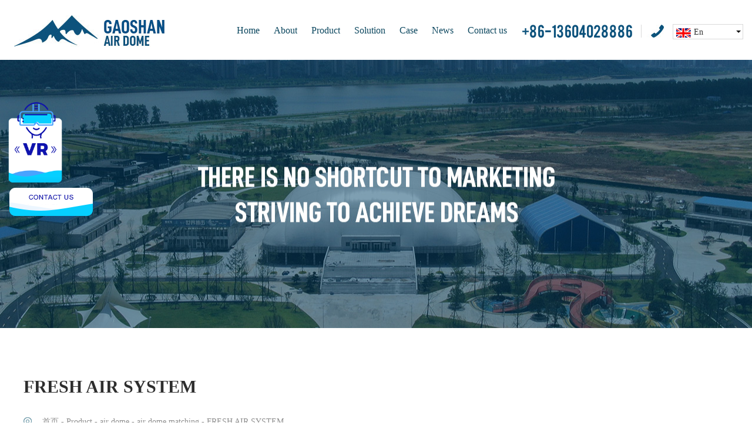

--- FILE ---
content_type: text/html; charset=utf-8
request_url: https://www.gsairdome.com/tongfengjigongnuanxitong/
body_size: 4856
content:
<!DOCTYPE html>
<html lang="zh-CN">
<head>
    <!-- Google Tag Manager -->
<script>(function(w,d,s,l,i){w[l]=w[l]||[];w[l].push({'gtm.start':
new Date().getTime(),event:'gtm.js'});var f=d.getElementsByTagName(s)[0],
j=d.createElement(s),dl=l!='dataLayer'?'&l='+l:'';j.async=true;j.src=
'https://www.googletagmanager.com/gtm.js?id='+i+dl;f.parentNode.insertBefore(j,f);
})(window,document,'script','dataLayer','GTM-TB8BVBN');</script>
<!-- End Google Tag Manager -->
    <meta charset="UTF-8">
    <meta name="renderer" content="webkit|ie-comp|ie-stand">
    <meta http-equiv="X-UA-Compatible" content="IE=Edge">
    <meta name="keywords" content="Air-dome, Curve And Arcum Tent,Polygon top tent , air-dome building, event tent, Warehouse tent">
    <meta name="description" content="Gaoshan Air dome Technology (Shenyang) Co., Ltd., with a registered capital of 5 million, is a comprehensive enterprise mainly engaged in the design, manufacture and installation of gas membrane buildings and tarpaulins. The company operates in strict accordance with the ISO: 9001 quality management and quality assurance system. It is pragmatic, honest and trustworthy, and provides thoughtful services to its customers with flexible perceptual knowledge, solid theoretical basis and rich work experience.">
    <title>FRESH AIR SYSTEM-Gaoshan Air dome Technology (Shenyang) Co., Ltd., </title>
    <meta name="viewport" content="width=device-width, initial-scale=1, minimum-scale=1, maximum-scale=1">
    <link rel="stylesheet" href="/template/default/index/css/aos.css">
    <link rel="stylesheet" href="/template/default/index/css/bootstrap.css">
    <link rel="stylesheet" href="/template/default/index/css/yunu.css">
    <script type="text/javascript" src="/template/default/index/js/jquery-1.12.4.min.js"></script>
    <script type="text/javascript" src="/template/default/index/js/bootstrap.js"></script><script language="javascript" src="https://pgt.zoosnet.net/JS/LsJS.aspx?siteid=PGT49265222&float=1&lng=en"></script>
</head>
<body>
<!-- Google Tag Manager (noscript) -->
<noscript><iframe src="https://www.googletagmanager.com/ns.html?id=GTM-TB8BVBN"
height="0" width="0" style="display:none;visibility:hidden"></iframe></noscript>
<!-- End Google Tag Manager (noscript) -->
<link rel="stylesheet" href="/plugins/multilingual/statics/css/language.css">
<script type="text/javascript" src="/plugins/multilingual/statics/js/jquery-1.12.4.min.js"></script>



<div class="bodybg"></div>
<div style="height: 102px;"></div>
<div class="nyheadback">
	
	<div class="nyheadlogo"><a href="/"><h1><img src="/template/default/index/img/nylogo.jpg" alt="高山气膜"></h1></a></div>
	
	<div class="nyheadright">
		
		<div class="nyheadrightlt">
		<div class="nyheadrightltnav"><a href="/">Home</a>

			<div class="nyheadrightltnavbg"></div>
			</div>
			
			<div class="nyheadrightltnav"><a href="https://www.gsairdome.com/guanyugaoshan/">About</a>

			<div class="nyheadrightltnavbg"></div>
			
				<div class="nyheadrightltnavxl">
					<div style="height: 61px;"></div>
									</div>
			</div>
		
			
			<div class="nyheadrightltnav"><a href="https://www.gsairdome.com/qimo/">Product</a>

			<div class="nyheadrightltnavbg"></div>
			
				<div class="nyheadrightltnavxl">
					<div style="height: 61px;"></div>
										<div class="nyheadrightltnavxlnav"><a href="https://www.gsairdome.com/pengfang/">tent</a></div>
										<div class="nyheadrightltnavxlnav"><a href="https://www.gsairdome.com/qimo/">air dome</a></div>
									</div>
			</div>
		
			
			<div class="nyheadrightltnav"><a href="https://www.gsairdome.com/huanbaoxingye/">Solution</a>

			<div class="nyheadrightltnavbg"></div>
			
				<div class="nyheadrightltnavxl">
					<div style="height: 61px;"></div>
										<div class="nyheadrightltnavxlnav"><a href="https://www.gsairdome.com/tiyuxingye/">Sports entertainment</a></div>
										<div class="nyheadrightltnavxlnav"><a href="https://www.gsairdome.com/qitaxingye/">Other industries</a></div>
										<div class="nyheadrightltnavxlnav"><a href="https://www.gsairdome.com/huanbaoxingye/">Industrial storage</a></div>
									</div>
			</div>
		
			
			<div class="nyheadrightltnav"><a href="https://www.gsairdome.com/xiangmuanli/">Case</a>

			<div class="nyheadrightltnavbg"></div>
			
				<div class="nyheadrightltnavxl">
					<div style="height: 61px;"></div>
										<div class="nyheadrightltnavxlnav"><a href="https://www.gsairdome.com/tiyuwenhuapengfang/">SPORTS TENT</a></div>
										<div class="nyheadrightltnavxlnav"><a href="https://www.gsairdome.com/gongyecangchuqimo/">INDUSTRIAL AIR DOME</a></div>
										<div class="nyheadrightltnavxlnav"><a href="https://www.gsairdome.com/gongyecangchupengfang/">INDUSTRIAL TENT</a></div>
										<div class="nyheadrightltnavxlnav"><a href="https://www.gsairdome.com/tiyu/">SPORTS AIR DOME</a></div>
										<div class="nyheadrightltnavxlnav"><a href="https://www.gsairdome.com/huanbao/">ENVIRONMENTAL</a></div>
										<div class="nyheadrightltnavxlnav"><a href="https://www.gsairdome.com/qita/">EVENT EXHIBITION</a></div>
									</div>
			</div>
		
			
			<div class="nyheadrightltnav"><a href="https://www.gsairdome.com/xinwenzhongxin/">News</a>

			<div class="nyheadrightltnavbg"></div>
			
				<div class="nyheadrightltnavxl">
					<div style="height: 61px;"></div>
										<div class="nyheadrightltnavxlnav"><a href="https://www.gsairdome.com/gongsixinwen/">Company News</a></div>
									</div>
			</div>
		
			
			<div class="nyheadrightltnav"><a href="https://www.gsairdome.com/lianxiwomen/">Contact us</a>

			<div class="nyheadrightltnavbg"></div>
			
				<div class="nyheadrightltnavxl">
					<div style="height: 61px;"></div>
									</div>
			</div>
		
					</div>
		
		<div class="nyheadrighttel">+86-13604028886<img src="/template/default/index/img/nytopphone.jpg"></div>
		
        <div class="cidbtn clearfix">
          <div class="pos_ab">
               <div class="btn_cid"><b><img src="/plugins/multilingual/statics/img/en.gif"></b><span>En</span><i></i></div>
            <div class="language_list">
            <ul>
              <li><a href="/language/ko.html"><b><img src="/plugins/multilingual/statics/img/ko.gif"></b><span>ko</span></a></li>
              <li><a href="/language/ru.html"><b><img src="/plugins/multilingual/statics/img/ru.gif"></b><span>ru</span></a></li>
              <li><a href="/language/es.html"><b><img src="/plugins/multilingual/statics/img/es.gif"></b><span>es</span></a></li>
              <li><a href="/language/ar.html"><b><img src="/plugins/multilingual/statics/img/ar.gif"></b><span>ar</span></a></li>
            </ul>
            </div>
          </div>
        </div>
		
	</div>
	
</div>

<script>
$(".btn_cid").on('click', function (event) {
  if($(".language_list").css("display")=="none"){
    $(".btn_cid").addClass('on');
    $(".language_list").slideDown(300);
  }else{
    $(".language_list").slideUp(300);
    $(".btn_cid").removeClass('on');
  }
});
</script>


<script type="text/javascript">
$().ready(function() {
	$("div[name='five"+15+"']").addClass("indexfivenavbg");
	
	$("div[name='five"+8+"']").addClass("indexfivenavbg");
});
</script>



<div class="nybannerback" style="background: url(http://pic01.sq.seqill.cn/uploads/image/20230208/74617da604a3f511f0a4c75f39a26269.jpg) center no-repeat;"></div>

<script type="text/javascript">
$().ready(function() {
	$("div[id='dong"+15+"']").addClass("nygywmnavbg");
	
	$("div[id='dong"+8+"']").addClass("nygywmnavbg");
});
</script>
<div class="case_back">
		
		<div class="case_topback" style=" width: 1200px;">
			
			<div class="case_topleft">FRESH AIR SYSTEM</div>
			
			<div class="case_topright">
				
				<div class="breadlxwm_topright">
					
					<a href="https://www.gsairdome.com/">首页</a>&nbsp;-&nbsp;<a href="https://www.gsairdome.com/qimo/">Product</a>&nbsp;-&nbsp;<a href="https://www.gsairdome.com/qimo/">air dome</a>&nbsp;-&nbsp;<a href="https://www.gsairdome.com/cheliangshebeiqifajuanlianmen/">air dome matching</a>&nbsp;-&nbsp;<a href="https://www.gsairdome.com/tongfengjigongnuanxitong/">FRESH AIR SYSTEM</a>					
				</div>

			</div>
			
			<div class="clear"></div>
			
		</div>
		<div class="nygywmnavback">
	
				
		<div class="nygywmnav" id="dong69" style=" display: block; float: left; font-size: 12px; margin-bottom: 10px;">
			
			<a href="https://www.gsairdome.com/zhaomingxitong/">LIGHTING</a>	
			
		</div>
	

				
		<div class="nygywmnav" id="dong13" style=" display: block; float: left; font-size: 12px; margin-bottom: 10px;">
			
			<a href="https://www.gsairdome.com/cheliangshebeiqifajuanlianmen/">VEHICLE/EQUIPMENT AIR VALVE SHUTTER DOOR:</a>	
			
		</div>
	

				
		<div class="nygywmnav" id="dong15" style=" display: block; float: left; font-size: 12px; margin-bottom: 10px;">
			
			<a href="https://www.gsairdome.com/tongfengjigongnuanxitong/">FRESH AIR SYSTEM</a>	
			
		</div>
	

				
		<div class="nygywmnav" id="dong16" style=" display: block; float: left; font-size: 12px; margin-bottom: 10px;">
			
			<a href="https://www.gsairdome.com/jinjibeiyongxitong/">STANDBY POWER GENERATION SYSTEM</a>	
			
		</div>
	

				
		<div class="nygywmnav" id="dong17" style=" display: block; float: left; font-size: 12px; margin-bottom: 10px;">
			
			<a href="https://www.gsairdome.com/kongdiaoxitong/">AIR CONDITIONING SYSTEM</a>	
			
		</div>
	

				
		<div class="nygywmnav" id="dong18" style=" display: block; float: left; font-size: 12px; margin-bottom: 10px;">
			
			<a href="https://www.gsairdome.com/maoguxitong/">ANCHORAGE SYSTEM</a>	
			
		</div>
	

				
		<div class="nygywmnav" id="dong20" style=" display: block; float: left; font-size: 12px; margin-bottom: 10px;">
			
			<a href="https://www.gsairdome.com/baowenxitong/">THERMAL INSULATION SYSTEM</a>	
			
		</div>
	

				
		<div class="nygywmnav" id="dong23" style=" display: block; float: left; font-size: 12px; margin-bottom: 10px;">
			
			<a href="https://www.gsairdome.com/zhinenkongzhixitong/">INTELLIGENT CONTROL SYSTEM</a>	
			
		</div>
	

				
		<div class="nygywmnav" id="dong12" style=" display: block; float: left; font-size: 12px; margin-bottom: 10px;">
			
			<a href="https://www.gsairdome.com/PVDFmocai/">PVDF membrane material</a>	
			
		</div>
	

				
		<div class="nygywmnav" id="dong21" style=" display: block; float: left; font-size: 12px; margin-bottom: 10px;">
			
			<a href="https://www.gsairdome.com/xuanzhuanmen/">Revolving door</a>	
			
		</div>
	

					<div class="clear"></div>
	</div>
		
	<div class="danyecontent"><p style="text-align: center; line-height: 2em;"><span style="font-family: 微软雅黑, "></span></p><p>In order to ensure safety, the membrane building is generally equipped with two main fans, which are backup to each other.</p><p><br/></p><p>When fresh air is needed in the building, the two fans can operate simultaneously to meet the oxygen needs of a large number of people in the room, such as sports events;<br/></p><p><br/></p><p>In general, a fan is enough to maintain the normal operation of the membrane building.<br/></p><p><br/></p><p>The fan sends fresh air to the air-film building through the air duct, which can make the air in the building fresh at any time.<br/></p><p style="text-align: center; line-height: 2em;"><span style="font-family: 微软雅黑, "></span><br/></p><p style="text-align: center;"><span style="font-family: 微软雅黑, "></span></p><p style="text-align: center;"><br/></p><p style="text-align: center;"><img src="http://pic01.sq.seqill.cn/uploads/0202/16753009721.png" style=""/></p><p style="text-align: center;"><img src="http://pic01.sq.seqill.cn/uploads/0202/16753009727.png" title="" alt=""/></p><p><br/></p><p style="text-align: center;"><span style="font-family: 微软雅黑, "><br/></span><br/></p></div>
</div>		
<div class="indexfinbk">
		<div class="indexfin">
		<div class="indexfinlt">

			<div class="indexfinlt_1">Never met, but can tell！</div>

			<div class="indexfinlt_2">More than ten years of customized experience in the film industry, providing you with effective and reasonable space solutions</div>

		</div>
					<div class="indexfinrt"><a href="https://pgt.zooszyservice.com/lr/chatpre.aspx?id=PGT49265222&cid=383b25c652a849d986a06153ce97f697&lng=en&sid=210d79d2df3e49488a331c52942862ff&p=https%3A//www.gsairdome.com/qimo/&rf1=https%3A//www.gsairdome&rf2=.com/pengfang/&msg=&d=1688961976882" target="_blank"></a></div>
		

			<div class="clear"></div>
		</div>
	</div>

<div class="publicfooterback">
	
	<div class="publicfooter">
		
		<div class="publicfooterlt">
			
			<div class="publicfooterlt_1"> National service hotline</div>
			
			<div class="publicfooterlt_2">+86-13604028886</div>
			
			<div class="publicfooterlt_3"><img src="/template/default/index/img/footerlticon_1.png">E-mail：info@gstent.com</div>
			
			<div class="publicfooterlt_3"><img src="/template/default/index/img/footerlticon_2.png">Add：CN,Liaoning,Shenyang,Dalantuo Village,Xiaozhaimen Town, Liaozhong</div>
			
		</div>
		
		<div class="publicfootermd">
			
			<div class="publicfootermdtitle">Product</div>
			<div style="height: 6px;"></div>
			<div class="publicfootermdlist">
								<span>·</span> <a href="https://www.gsairdome.com/pengfang/">tent</a>
								<span>·</span> <a href="https://www.gsairdome.com/qimo/">air dome</a>
				
				
			</div>
			<div style="height: 10px;"></div>
			<div class="publicfootermdtitle">Solution</div>
			<div style="height: 6px;"></div>
			<div class="publicfootermdlist">
								<span>·</span> <a href="https://www.gsairdome.com/tiyuxingye/">Sports entertainment</a>
								<span>·</span> <a href="https://www.gsairdome.com/qitaxingye/">Other industries</a>
								<span>·</span> <a href="https://www.gsairdome.com/huanbaoxingye/">Industrial storage</a>
								
			</div>
			
		</div>
		
		<div class="publicfooterrtbk">
    		<div class="publicfooterrt">
    			
    			<div class="publicfooterrttitle">About us ：</div>
    			
    			<div class="publicfooterrtsubtitle">
    				
    				Whatsapp
    				
    			</div>
    			
    			<img src="http://pic01.sq.seqill.cn/uploads/image/20230511/e01cf8702ba52bfa2c7b1a7f4f4a2ce6.jpg" />    			
    		</div>
    		<div class="publicfooterrt publicfooterrt1">
    		    
    		    <div class="publicfooterrttitle"></div>
    			
    			<div class="publicfooterrtsubtitle">
    				
    				WeChat
    				
    			</div>
    			
    			<img src="http://pic01.sq.seqill.cn/uploads/image/20230216/92f61b053096271239265551ee1ccf4d.png" />    			
    		</div>
		</div>
		
		<div class="clear"></div>
		
	</div>
	
	<div class="publicfooterbottombk">
		
		<div class="publicfooterbottomtitle"> <a href="http://www.seqill.cn/" target="_blank" rel="nofollow">design by：</a>seqill.cn</div>
		
			<div class="publicfooterbottomtitle_1">
			LINKS：
						<a href="https://www.gaoshantent.com" target="_blank">https://www.gaoshantent.com</a>
				</div>
		<dd class="w101-footer-icons-group">
        <a href="https://www.youtube.com/channel/UCRgYWUPE9_H7vxxHOopgMmg" target="_blank" rel="nofollow" title="YouTube">
    <i class="w101-iconfont icon-youtube-circle-fill"></i>
</a>
        <a href="https://twitter.com/Kevinwa68609429" target="_blank" rel="nofollow" title="Twitter">
    <i class="w101-iconfont icon-twitter-circle-fill"></i>
</a>
        <a href="https://www.facebook.com/gloria.liu.3367174/" target="_blank" rel="nofollow" title="Facebook">
    <i class="w101-iconfont icon-facebook-circle-fill"></i>
</a>
        <a href="https://www.linkedin.com/in/mark-wang-6298a2190/" target="_blank" rel="nofollow" title="LinkedIn">
    <i class="w101-iconfont icon-linkedin-circle-fill"></i>
</a>
        <a href="https://www.pinterest.ch/egaoshantent/" target="_blank" rel="nofollow" title="Pinterest">
    <i class="w101-iconfont icon-pinterest-circle-fill"></i>
</a>
        <a href="https://www.instagram.com/gaoshan_tent_manufacture/" target="_blank" rel="nofollow" title="Instagram">
    <i class="w101-iconfont icon-instagram-circle-fill"></i>
</a>
       </dd>
				
		
	</div>
	
</div>

<link rel="stylesheet" href="/template/default/index/css/iconfont.css">
<div class="scrollTopbk" style="display: none;"></div>
<script type="text/javascript">

	$().ready(function() {
	  $(window).scroll(function(){
　　	var scrollTop = $(this).scrollTop();
　　	var scrollHeight = $(document).height();
　　	var windowHeight = $(window).width();
	if(scrollTop>1500){
		$("div.scrollTopbk").css("display","block")
	}else{

$("div.scrollTopbk").css("display","none")
	}
});
	});

</script>
		<div class="gsleftvr"><a href="https://vr.seqill.com/tour/30af369d823c9855" target="_blank"></a></div>
				<div class="gsleftvr_bottom"><a href="https://www.gsairdome.com/lianxiwomen/" target="_blank"></a></div>
		
<script type="text/javascript">
$().ready(function() {
	$(".scrollTopbk").click(function(){
		$("html,body").animate({scrollTop: $("body").offset().top}, 1000);
	})
});
</script>
<script src="/template/default/index/js/aos.js"></script>
<script>
	AOS.init({
		easing: 'ease-out-back',
		duration: 1000
	});
</script>
<!--全程网络策划：沈阳思勤传媒有限公司设计部-->
</body>
</html>

--- FILE ---
content_type: text/css
request_url: https://www.gsairdome.com/template/default/index/css/yunu.css
body_size: 13224
content:
*{ margin:0; padding:0;}
body{overflow-x:hidden;}
div.bodybg{ width: 100%; position: fixed; height: 100vh; background: url(../img/bodybg.png) 50%/cover no-repeat; background-size: 100%; top: 0; left: 0; z-index: -1;}
em{ font-style: normal;font-family:'din';}
ul{ margin:0; padding:0;}
li{list-style:none;font-family:"Microsoft YaHei","微软雅黑","verdana","宋体";}
.clear {height:0px;clear:both;}
textarea{font-family:"Microsoft YaHei","微软雅黑","黑体","verdana","宋体";}
div{font-family:"Microsoft YaHei","微软雅黑","黑体","verdana","宋体";}
p{font-family:"Microsoft YaHei","微软雅黑","黑体","verdana","宋体"; margin:0; padding:0;}
a{text-decoration:none;font-family:"Microsoft YaHei","微软雅黑","黑体","verdana","宋体";}
a:hover{text-decoration:none;}
img{ border:none;image-rendering: -moz-crisp-edges; /* Firefox */
    image-rendering: -o-crisp-edges; /* Opera */
    image-rendering: -webkit-optimize-contrast; /* Webkit (non-standard naming) */
    image-rendering: crisp-edges;    -ms-interpolation-mode: nearest-neighbor; /* IE (non-standard property) */}
.px-0{ padding:0 0;}

.mx-0{ margin:0 0;}
.mbpx-0{padding:0 0;}
html {
          font-size: 100px; /*根元素默认的大小是16px*/
        }
.max-1920{ max-width:1920px !important; margin:auto;}		
::-webkit-scrollbar { width: 3px; }
::-webkit-scrollbar-track { background-color: transparent;  }
::-webkit-scrollbar-thumb { background-color:#333;  width:3px}		
@media screen and (max-width: 1680px){
	html{
		font-size:80px;
	}
}		
@media screen and (max-width: 1440px){
	html{
		font-size:80px;
	}
}

@media screen and (max-width: 1200px){
.hidden-1280{ display:none !important;}
}
@media screen and (max-width: 1024px){
	html{
		font-size:60px;
	}
}
@media screen and (max-width: 768px){
	html{
		font-size:80px;
	}
	
}

.pagination p {
	margin: 0;
	cursor: pointer;
	
}
.pagination {
	height: .4rem;
	text-align: center;
	width:100%;

	margin-bottom:1rem;
}
.pagination a {
	display: inline-block;
	margin-right: 10px;
	width: .4rem;
	height: .4rem;
	line-height: .4rem;
	border-radius: 50%;
	text-decoration: none;
	color: #999;
	font-size: .14rem;
	
	text-align: center;
	border: 1px solid #aaaaaa;
	transition:all 0.3s ease-in-out;
	border-radius:50%;

}
.pagination a:hover {
	color: #333;

}
.pagination a.cur {
	display: inline-block;
	margin-right: 10px;
	width: .4rem;
	height: .4rem;
	line-height: .4rem;
	
	text-decoration: none;
	color: #fff;
	font-size: .14rem;
	text-align: center;
	
	transition:all 0.3s ease-in-out;
	color: #333;

}
.pagination p {
	display: inline-block;
	font-size: 14px;
	width: .4rem;
	height: .4rem;
	line-height: .4rem;
	border-radius: 50%;
	border: 1px solid #aaaaaa;
	color: #6c6c6c;
	text-align: center;
	background: #fff;
	margin-right: 8px;
	
}
.pagination p.pageRemark {
	border-style: none;
	background: none;
	margin-right: 0px;
	padding: 4px 0px;
	color: #fe6600;
	
}
.pagination p.pageRemark b {
	color: red;
}
.pagination p.pageEllipsis {
	border-style: none;
	background: none;
	padding: 4px 0px;
	color: #fe6600;
	border-radius:50%;
}
.dates li {
	font-size: 14px;
	margin: 20px 0
}
.dates li span {
	float: right
}
.pagination .page_xyy {
	width: .4rem;
	height: .4rem;
	
	border:none;
	line-height: .4rem;
	
	text-decoration: none;
	color: #6c6c6c;
	font-size: .14rem;
	text-align: center;
	border-radius: 50%;
	border: 1px solid #aaaaaa;
	display: none;


	
}
.pagination .page_xyy:hover{ width: .4rem;
	height: .4rem;

	color: #333;
}
.pagination .page_syy {
	 width: .4rem;
	height: .4rem;
	line-height:.4rem;
	border:none;
	text-decoration: none;
	color: #6c6c6c;
	font-size: .14rem;
	text-align: center;
	border-radius: 50%;
	border: 1px solid #aaaaaa;

	transition:all 0.5s ease-in-out;
	
	display: none;
	

}
.pagination .page_syy:hover{  width: .4rem;
	height: .4rem;
	color: #333;
	
	}
.pagination .page_shouye {
	width: 39px; 
	height: 39px;
	border-radius:50%;
	padding: 0;
	margin-top: 4px;
	background:none;
	display:none;
}

.pagination .page_weiye {
	width: 39px;
	height: 39px;
	border-radius:50%;
	padding: 0;
	margin-top: 4px;
	background:none;
	display:none; 
}

@font-face{font-family:'din';src: local('din'), url(../img/din.woff) format('woff');}

@font-face{font-family:'MontserratLight';src: local('MontserratLight'), url(../img/MontserratLight.woff) format('woff');}

@font-face{font-family:'BEBAS';src: local('BEBAS'), url(../img/BEBAS.woff) format('woff');}

@font-face{font-family:'GOTHICB';src: local('GOTHICB'), url(../img/GOTHICB.woff) format('woff');}

div.indexbannerback{ width: 100%; height:100vh;position:relative;z-index:2;}

div.indexbannerbk{ width: 100%; height: 100vh;}

div.indexbannerbk img{ left: 6%; display: inline-block; position: absolute; top: 35%;}

div.indexnavback{ width: 100%; height: auto;  position: fixed; left: 0; top: 0;  padding:0 6%; z-index: 999999; background: rgba(0,0,0,0.3); transition: all 0.5s ease-in-out;}

div.indexnavlogo{ float: left; width: 111px;    margin-top: 9px; transition: all 0.5s ease-in-out;}

div.indexnavlogo img{ width: 100%;} 

div.indexnavbackhover{ width: 100%; height: auto; position: fixed; left: 0; top: 0; padding: 10px 3% 0 3%; z-index: 999999; background: rgba(0,0,0,0.3); transition: all 0.5s ease-in-out; z-index: 999999;}

div.indexnavbackhover div.indexnavlogo{ float: left; width: 100px;    margin-top: 22px; transition: all 0.5s ease-in-out;}

div.indexnavbackhover div.indexnavxl{ padding-top:67px; }

div.indexnavbackhover div.indexnavxlnav:nth-child(1) {
    border-top: 1px solid rgba(0,0,0,0.4);
}
div.indexnavbackhover div.indexnavxlnav {
    width: 100%;
    height: 45px;
    line-height: 45px;
    text-align: center;
    line-height: 45px;
    font-size: 14px;
    transition: all 0.5s ease-in-out;
	background: rgba(0,0,0,0.3);
}

div.indexnavbackhover div.indexnavxlnav a {
    width: 100%;
    height: 100%;
    display: block;
    color: #fff;
    transition: all 0.5s ease-in-out;
}

div.indexnavbackhover div.indexnavxlnav:hover {
    background: rgba(0,0,0,0.4);
}

div.indexnavrt{ float: right; height: 109px;}

div.indexnav{ float: left;  color: #ffffff; font-size: 16px; margin-left: .4rem; position: relative; margin-top: 42px; }

div.indexnav>a{ color: #fff; position: relative; z-index: 99;}

div.indexbannerbottombk{ width: 100%; height: auto; position: absolute; padding: 0 6%; left: 0; bottom:0.6rem; z-index: 9999;}

div.indexbannerbottomrtlt{ float: left;}

div.indexbannericon{ width:26px; height: auto; float: left; margin-right: .45rem; margin-top: 7px; cursor: pointer; position: relative;}

div.indexbannericonword{ width: 400px; position: absolute; left: 0; top: -35px; line-height: 35px; height: 35px; color: #fff; font-size: 14px; display: none;}

div.indexbannericon:hover div.indexbannericonword{ display: block;}

div.indexbannerbottomline{   
    float: left;
    height: 1px;
    background: #c9d0d5;
    margin-top: 19px;}

div.indexbannerbottomrt{ float: right;}

div.indexbannerbottomrtjtl{ width: 35px; height: 35px; float: left; cursor: pointer;margin-left: .45rem; transition: all 0.5s ease-in-out;}

div.indexbannerbottomrtjtr{ width: 35px; height: 35px; float: left; margin-left: .2rem;cursor: pointer; transition: all 0.5s ease-in-out;}

div.indexbannerbottomrtjtl:hover{-webkit-transform: rotate(360deg);}

div.indexbannerbottomrtjtr:hover{-webkit-transform: rotate(360deg);}

div.indexoneback{ width:100%; max-width: 1200px; height: auto; margin: auto; margin-top: 54px; }

div.indexoneentitle{ width: 100%; height: 31px; line-height: 31px; text-align: center; color: #010101; opacity: 0.7; font-size: 36px;font-family:'din';}

div.indexonecntitle{ width: 100%; height: 39px; line-height: 39px; text-align: center; color: #333333; font-size: 23px; font-weight: 700; text-transform:uppercase;}

div.indexoneline_1{ width: 92px; height: 1px; background: #cccccc; margin: auto; margin-top: 8px;}

div.indexoneline_2{ width: 62px; height: 1px; background: #cccccc; margin: auto; margin-top: 8px;}

div.indexone{ width: 100%; height: auto; margin: auto; margin-top: 58px; overflow: hidden;}

.workbox ul{

	position:relative;

	width:1400px;

	height:502px;

	overflow:hidden;
	margin-bottom: 77px;

}

.w960 .workbox ul{

	width:1200px;

	height:382px;

}

.workbox li{

	float:left;

	width:40%;

	position:absolute;

	top:0;

	border-left:30px solid #fafafa;
	
	box-sizing:content-box;

}

.workbox li.a0{

	left:0;

	border:none;

}

.workbox li.a1{

	left:40%;

	z-index:2;

}

.workbox li.a2{

	left:60%;

	z-index:3;

}

.workbox li.a3{

	left:80%;

	z-index:4;

}

.workbox li a{

	display:block;

	position:relative;

}

.workbox li img{

	width:100%;

	height:auto;

}

.workbox li .d01{

	position:absolute;

	width:100%;

	height:100%;

	left:0;

	top:0;

	background:rgba(0, 0, 0, 0.4); 

	color:#fff;

}

.workbox li .d01 span {

    display: block;

    width: 49px;

    margin: 25px;

}

.workbox li .d01 .d02 h3{

	position:absolute;

	left:30px;

	font-size:18px;

	transition:all .5s;

}

.workbox li:hover .d01 .d02 h3.h01

,.workbox li.a .d01 .d02 h3.h01{

	opacity:0;

	transform:scale(0);

	-ms-transform:scale(0);

	-moz-transform:scale(0);

	-webkit-transform:scale(0);

	-o-transform:scale(0);

}

.workbox li .d01 .d02 h3.h02{

	opacity:0;

	bottom:30px;

	transition:all .5s;

	transform:scale(0);

	-ms-transform:scale(0);

	-moz-transform:scale(0);

	-webkit-transform:scale(0);

	-o-transform:scale(0);

}

.workbox li:hover .d01 .d02 h3.h02

,.workbox li.a .d01 .d02 h3.h02{

	transform:scale(1);

	-ms-transform:scale(1);

	-moz-transform:scale(1);

	-webkit-transform:scale(1);

	-o-transform:scale(1);

	opacity:1;

}

.workbox li .d01 .d02 h3 p{

	text-transform:uppercase;
	
	font-family:'MontserratLight';
	font-size:12px;
	letter-spacing: 3px;
}

.w960 .workbox li .d01 .d02 h3 p{

	font-size:14px;
	
	

}

.workbox li .d01 .d02 em{

	position:absolute;

	width:35px;

	height:35px;

	line-height:32px;

	text-align:center;

	border-radius:50%;

	
	
	border: 1px solid #fff;

	color:#fff;

	bottom:30px;

	opacity:0;
	

}

.workbox li .d01 .d02 em.e01{

	left:30px;

	opacity:.5;

}

.workbox li:hover .d01 .d02 em.e01

,.workbox li.a .d01 .d02 em.e01{

	opacity:0;

}

.workbox li .d01 .d02 em.e02{

	right:60px;

	opacity:0;

	transition:all .5s;

	transform:scale(0);

	-ms-transform:scale(0);

	-moz-transform:scale(0);

	-webkit-transform:scale(0);

	-o-transform:scale(0);

}

.workbox li:hover .d01 .d02 em.e02

,.workbox li.a .d01 .d02 em.e02{

	opacity:1;

	right:30px;

	transform:scale(1);

	-ms-transform:scale(1);

	-moz-transform:scale(1);

	-webkit-transform:scale(1);

	-o-transform:scale(1);

}


div.indexonemoreback{ width: 186px; height: 42px; margin: auto; background: url(../img/indexonemore.png) center no-repeat; transition: all 0.3s ease-in-out; position: relative; top: 0;}

div.indexonemoreback a{ width: 100%; height: 100%; display: block;}

div.indexonemoreback:hover{ top: -6px;}

div.indextwoback{ width:100%; height: 8.58rem; background: #026f94; padding-top: 1.25rem;margin-top: 0.7rem; }

div.indextwotitlebk{ width: 100%; height: auto; padding: 0 4.8%; }

div.indextwotitlecn{ height:.45rem; line-height: .45rem; color: #ffffff; font-size: .26rem; color: #fff; font-weight: 700;text-transform: uppercase;}

div.indextwotitleen{ height: .43rem; line-height: .43rem; color: #ffffff; font-size: .3rem;font-family:'din'; text-transform: uppercase; opacity: 0.5; letter-spacing: 3px;}

div.indextwomain{ width: 12.86rem; height: 5.95rem; margin: auto; position: relative;}

div.indextwoicon{ width: .3rem; height: .3rem; line-height: .28rem; text-align: center; border-radius: 50%; position: absolute; left: 4.2rem; top: 1.59rem; background: #0097bc; transition: all 0.5s ease-in-out; cursor: pointer;}

div.indextwoiconword{ width: 100%;  font-family:'MontserratLight'; font-size: .26rem; color: #fff;}

div.indextwoiconcontent{ width: 297px; height: 0px; overflow: hidden; background: url(../img/indextwocontentbg.png) center bottom no-repeat; position: absolute; top: 0; left: 50%; margin-left:-148.5px; border-top-left-radius: 15px; border-top-right-radius: 15px; overflow: hidden;transition: all 0.5s ease-in-out;}

div.indextwoiconcont{ width: 100%; height: 275px; background: #fff; padding: 0 29px;}

div.indextwoiconconttitle{ width: 100%; height: 50px; line-height: 50px; text-align: center; color: #010101; font-size: 16px; overflow: hidden;}

div.indextwoiconcontpic{ width: 100%; height: 124px; margin-bottom: 16px; }

div.indextwoiconcontpic img{ width: 100%; height: 124px;}

div.indextwoiconcontdesc{ width: 100%; height: 80px; text-align: left; line-height: 16px; overflow: hidden; color: #333333; font-size: 12px;}

div.indextwoicon:hover{ background: #f0542d;}

div.indextwoicon:hover div.indextwoiconcontent{top: -305px;height: 300px; z-index: 999;}

div.indextwoicontitle_1 {
    width: 140px;
    height: 37px;
    line-height: 18px;
    position: absolute;
    left: 50%;
    margin-left: -70px;
    top: -43px;
    text-align: center;
    color: #0099cc;
    font-size: 14px;
    opacity: 1;
    transition: all 0.5s ease-in-out;
}
div.indextwoicon:hover div.indextwoicontitle_1{ opacity: 0;}


@-webkit-keyframes warn{
0%{-webkit-transform:scale(0);transform:scale(0);opacity:1}
100%{-webkit-transform:scale(1);transform:scale(1);opacity:0}
}
@-moz-keyframes warn{
0%{-moz-transform:scale(0);transform:scale(0);opacity:1}
100%{-moz-transform:scale(1);transform:scale(1);opacity:0}
}

.area-box .dot{position:absolute;left:0;width:10px;height:10px;-webkit-border-radius:50%;-moz-border-radius:50%;border-radius:50%;opacity:1;filter:alpha(opacity=100)}
.area-box .pulse{position:absolute;top:-28px;left:-28px;height:30px;width:30px;border:2px solid #b7b7b7;-webkit-border-radius:48px;-moz-border-radius:48px;border-radius:48px;-webkit-box-shadow:0 0 4px #82878f,0 0 10px #82878f inset;-moz-box-shadow:0 0 4px #82878f,0 0 10px #82878f inset;box-shadow:0 0 4px #82878f,0 0 10px #82878f inset;opacity:.12;filter:alpha(opacity=0);-webkit-animation:warn 2s ease-out both;-moz-animation:warn 2s ease-out both;-o-animation:warn 2s ease-out both;animation:warn 2s ease-out both;-webkit-animation-iteration-count:infinite;-moz-animation-iteration-count:infinite;-o-animation-iteration-count:infinite;animation-iteration-count:infinite;background:0 0}
.area-box .delay-01{-webkit-animation-delay:0;-moz-animation-delay:0;-o-animation-delay:0;animation-delay:0}
.area-box .delay-02{-webkit-animation-delay:.4s;-moz-animation-delay:.4s;-o-animation-delay:.4s;animation-delay:.4s}
.area-box .delay-03{-webkit-animation-delay:.8s;-moz-animation-delay:.8s;-o-animation-delay:.8s;animation-delay:.8s}
.area-box .delay-04{-webkit-animation-delay:1.2s;-moz-animation-delay:1.2s;-o-animation-delay:1.2s;animation-delay:1.2s}
.area-box .delay-05{-webkit-animation-delay:1.6s;-moz-animation-delay:1.6s;-o-animation-delay:1.6s;animation-delay:1.6s}
.area-box .delay-06{-webkit-animation-delay:2s;-moz-animation-delay:2s;-o-animation-delay:2s;animation-delay:2s}
.area-box .delay-07{-webkit-animation-delay:2.4s;-moz-animation-delay:2.4s;-o-animation-delay:2.4s;animation-delay:2.4s}
.area-box .delay-08{-webkit-animation-delay:-.4s;-moz-animation-delay:-.4s;-o-animation-delay:-.4s;animation-delay:-.4s}
.area-box .delay-09{-webkit-animation-delay:-.8s;-moz-animation-delay:-.8s;-o-animation-delay:-.8s;animation-delay:-.8s}
.area-box .delay-10{-webkit-animation-delay:-1.2s;-moz-animation-delay:-1.2s;-o-animation-delay:-1.2s;animation-delay:-1.2s}
.area-box .delay-11{-webkit-animation-delay:4s;-moz-animation-delay:4s;-o-animation-delay:4s;animation-delay:4s}

.region-list.active .area-box .dot{}
.region-list.active .area-box .pulse{border-color:#fff;top:-39px;left:-39px;height:88px;width:88px;-webkit-box-shadow:0 0 12px #fff,0 0 20px #fff inset;-moz-box-shadow:0 0 12px #fff,0 0 20px #0080d9 inset;box-shadow:0 0 12px #fff,0 0 20px #fff inset}
.region-list.waite .area-box .dot{background:#fff}
.region-list.waite .area-box .pulse{border-color:#fff}
.show-regin{position:absolute;left:2px;height:0;top:0;width:11px;opacity:0;-o-transition:all 1s ease-in-out;-webkit-transition:all 1s ease-in-out;-moz-transition:all 1s ease-in-out;transition:all 1s ease-in-out}
.online-node .show-regin,.region-list:hover .show-regin,.underline-node .show-regin,.waite-node .show-regin{height:127px;opacity:1}
.show-regin span{width:80px;position:absolute;left:8px;top:-11px;padding:6px 10px;font-size:14px;color:#ccc;-moz-border-radius:2px;-webkit-border-radius:2px;border-radius:2px;text-align:center;white-space:nowrap;}
.postition-10 .show-regin span{left:0}
.postition-6 .show-regin span{left:-72px}
.area-box{z-index:77}
.show-regin{z-index:66}
.region-list.active .show-regin span{position:relative;color:#ccc}
.region-list.waite .show-regin span{color:#ccc}
.postition-9{width:150%;height:150%; left:-25%; top:-25%; position:absolute; opacity: 0; transition: all 0.5s ease-in-out;}
.postition-9.region-list.active .area-box .pulse{    top: 0;
    left: 0;width:100%;height:100%;-webkit-border-radius:50%;-moz-border-radius:50%;border-radius:50%}

div.indextwoicon:hover .postition-9{ opacity: 1;}

div.indextwoicon_1{ top: 2.57rem; left: .75rem;}

div.indextwoicon_1 div.indextwoicontitle_1{ top: -98px; color: #fff;}

div.indextwoicon_2{  top: 3.47rem; left: 2.8rem;}

div.indextwoicon_3{ top: 4.15rem; left: 3.73rem;}

div.indextwoicon_4{ top: 4.79rem; left: 4.78rem;}

div.indextwoicon_5{ top: 5rem; left: 6rem;}

div.indextwoicon_6{ top:3.61rem; left: 7.72rem;}

div.indextwoicon_7{ top:3.82rem; left: 9.19rem;}

div.indextwoicon_8{ top:1.34rem; left: 9.22rem;}

div.indextwoicon_9{ top:2.86rem; left: 10.23rem;}

div.indextwoicon_10{ top:1.88rem; left: 11.7rem;}

div.indextwoicon_11{ top:4.74rem; right: -0.3rem; left: auto; background: #fff; }

div.indextwoicon_11 div.indextwoicontitle_1{color: #fff;}

div.indextwoicon_11 div.indextwoiconword{color: #0097bc;}

div.indextwoicon_11:hover div.indextwoiconword{color: #fff;}


div.indextwoicon_12{     top: 0.68rem;  left: 6.5rem;}

div.indexthreeback{ width: 100%; max-width: 1200px; margin: auto; margin-top: 55px;}

div.indexthreelist{ width: 33%; float: left; height: auto; padding: 0 15px; margin-bottom: 35px;}

div.indexthreelistpic{ width: 90px; height: 90px; border-radius: 50%; background: #e6e6e6; overflow: hidden; margin: auto;}

div.indexthreelistpic img{ width: 100%;}

div.indexthreelisttitle{     width: 100%;
    height: 75px;
    line-height: 28px;
    text-align: center;
    color: #263646;
    font-size: 20px;
    font-weight: 100;
    padding-top: 16px;}

div.indexthreelistdesc{ width: 100%; height: 120px; overflow: hidden; line-height: 24px; margin-top: 15px; color: #666666; font-size: 14px; text-align: left;}

div.indexthreelist:hover div.indexthreelistpic{ background: #f0542d;}

div.indexthreelist:hover div.indexthreelistpic img{filter: brightness(3);}

div.indexfourback{ width: 100%; height: 220px; background: url(../img/indexfourbg.jpg) center no-repeat; margin-top: 30px;}

div.indexfourleft{ width: 318px; float: left; height: auto; margin-top: 47px; margin-left: 17px;}

div.indexfourleft_1{ width: 100%; height: 39px; line-height: 39px; color: #ffffff;font-size: 12px; font-weight: 100; }

div.indexfourleft_2{ width: 100%; height: 43px; line-height: 43px; color: #fff; font-size: 13px; font-weight: 100;}

div.indexfourleft_3{ width: 100%; height: auto; line-height: 19px; margin-top: 4px;  color: #ffffff; font-size: 12px;}

div.indexfour{ width: 1200px; height: auto; margin: auto;}

div.indexfourmiddle{ width: 450px; float: left; margin-top: 53px; margin-left: 20px;}

div.indexfourmiddlenav{ width: 200px; height: 23px; float: left; background: rgba(255,255,255,0.2);  overflow: hidden;}

div.indexfourmiddlenav input{ width: 100%; height: 100%; display: block;  background: none; border: none; outline: none; padding-left: 8px; color: #fff; font-size: 12px;}

div.indexfourmiddlenav input::placeholder{ color: #fff !important;}

div.indexfourmiddletextarea{ width: 100%; height: 77px;background: rgba(255,255,255,0.2); margin-top: 15px;  overflow: hidden;}

div.indexfourmiddletextarea textarea{ width: 100%; height: 100%; display: block; background: none; border: none; outline: none; padding: 0 8px; line-height: 32px; color: #fff;}

div.indexfourmiddletextarea textarea::placeholder{ color: #fff !important;}

div.indexfourrt{ width: 285px; height: auto; float: left; margin-left: 75px; margin-top: 55px;}

div.indexfoursubmit{ width: 253px;  height: 53px; border-top-left-radius:15px;  border-bottom-right-radius:15px; background: #f0542d; line-height: 53px; text-align: center; color: #ffffff; font-size: 24px; font-weight: 100;}

div.indexfoursubmit input{ width: 100%; height: 100%; display: block; background: none; border: none; outline: none; cursor: pointer;}

div.indefouryzm{ margin-top: 14px; height: 47px;}

div.indefouryzmlt{ width:120px; height: 47px; line-height: 47px; color: #fff; float: left;}

div.indefouryzmlt input{ width: 95%; height: 100%; display: block; background: none; border: none; outline: none; color: #fff; font-size: 14px; border: 1px solid #fff; margin: auto;}

.case_topright{ margin-top:20px;}

div.indefouryzmlt  input::placeholder{ color: #fff !important;} 

div.indefouryzm img{ float: left; margin-left: 5px; height: 47px; border: 2px solid #7f7f7f;}

div.indexfiveback{ width: 100%; max-width: 1200px; margin: auto; margin-top: 40px; margin-bottom: 75px;} 

div.indexfivenavbk{ width: 100%; height: auto; margin: auto; text-align: center; margin-top: 26px;}

div.indexfivenav{ width:auto; height: 42px;line-height: 42px; text-align: center; border-top-right-radius:15px; border-bottom-left-radius:15px;  overflow: hidden;background: #006699; margin: 0 16px; display: inline-block; transition: all 0.5s ease-in-out; padding:0 15px;}

div.indexfivenav a{ width: 100%; height: 100%; display: block;  color: #ffffff; font-size: 12px;}

div.indexfivenav1{ width: 96px; height: 42px;line-height: 42px; text-align: center; border-top-right-radius:15px; border-bottom-left-radius:15px;  overflow: hidden;background: #006699; margin: auto; margin-top: 35px; transition: all 0.5s ease-in-out;}

div.indexfivenav1 a{ width: 100%; height: 100%; display: block;  color: #ffffff; font-size: 16px;}

div.indexfivenav:hover{  background:#f0542d; }

div.indexfivenavbg{background: #f0542d;}

div.indexfivelistout{ display: none;}

div.indexfivelist{ width: 380px; height: 287px; border-bottom: 2px solid #bfd5c9; float: left; margin-top: 40px; margin-left: 30px; position: relative;}

div.indexfiveh{ width: 380px; height: 200px; background: rgba(0,0,0,0.4); position: absolute; left: 0; top: 0; padding-top: 90px; opacity: 0; transition: all 0.5s ease-in-out;}

div.indexfivelist:hover div.indexfiveh{ opacity: 1;}

div.indexfiveh a{ display: block; width: 100%; height: 100%;}

div.indexfivelistpic{ width: 380px; height: 200px; margin-bottom: 30px; overflow: hidden; }

div.indexfivelistpic img{ width: 100%; height: 100%;transform: scale(1); transition: all 0.5s ease-in-out;}

div.indexfivelist:hover div.indexfivelistpic img{transform: scale(1.1);}

div.indexfivelisttitlebk{ width:100%; height: auto;}

div.indexfivelisttitle{ width: 265px; height: 26px; line-height: 26px; overflow: hidden; float: left; color: #666666;font-size: 16px;}

div.indexfivelisttitle a{ color: #666;}

div.indexfivelistvr{ width:103px; height: 26px; float: right; text-align: center; line-height: 26px; border-radius: 30px; border: 1px solid #919191;}

div.indexfivelistvr a{ color: #919191; display: block; width: 100%; height: 100%;}

div.indexfivehmore{ width: 139px; height: 34px; margin: auto; line-height: 34px; text-align: center; line-height: 34px; color: #ffffff; font-size: 14px; border: 1px solid #fff; border-radius: 30px;}

div.indexfivehmore a{ color: #fff;}

div.index_ad2bk{ width: 100%; height: 266px; background: url(../img/indexad_2bg.jpg) center no-repeat;}

div.index_adtel{ width:235px; height: 59px; line-height: 59px; text-align: center; color: #ffffff; font-size: 30px; float: right; margin-right: 22px;font-family:'MontserratLight';    margin-top: 85px;}

div.index_ad2main{ width: 1200px; height:auto; margin: auto; }

div.index_adzx{ width: 238px; height: 37px; float: right; margin-top: 14px; margin-right: 20px;}

div.index_adzx a{ display: block; width: 100%; height: 100%;}

div.indexsixback{ width: 1200px; height: auto; margin: auto; margin-top: 63px; }

div.indexsixleft{ width:542px; height:auto; float: left; margin-top: 46px; position: relative;}
.videos{ display:none; border: 1px solid #080808; position:fixed; left:50%; top:50%; margin-left:-320px; margin-top:-210px; z-index:100; width:640px; height:360px; }
.vclose { position:absolute;right:1%; top:1%; border-radius:100%; cursor: pointer; }


div.indexsixrtbk{ width: 517px; height: auto; float: left; margin-left: 80px;}

div.indexsixtitleback{ width: 125px; height: auto;}

div.indexsixdesc{ width: 100%; height: 217px; overflow: hidden; line-height: 31px; color: #6a6a6a; font-size: 14px; color: #6a6a6a; font-size: 14px; margin-top: 35px; margin-top: 35px;}

div.indexsixmore{ width: 116px; height: 42px; background: #f0542d; border-bottom-left-radius: 15px; border-top-right-radius: 15px; font-size: 16px; float: left; line-height: 42px; text-align: center; margin-top: 30px; float: left; margin-right:.28rem; transition: all 0.5s ease-in-out;}

div.indexsixmore:hover{ background: #ee7b5e;}
 
div.indexsixmore a{ width: 100%; height:100%; display: block; font-family: 'din'; color: #fff;}

div.indexsevenbk{ width: 100%; height: auto;  margin-top: 88px; margin-bottom: 85px;}

div.indexseven{ width:1200px; margin: auto;}

div.indexsevenlistbk{ width: 522px; height: auto; float: left; margin-left: 14px;}

div.indexsevenlistnavbk{ width: 522px; height: 52px; border-bottom: 2px solid #d6d6d6;}

div.indexsevenlistnav{ width: 160px; height: 50px; border-top-left-radius: 20px; border-bottom-right-radius: 20px; color: #3399cc; font-size: 18px; float: left; transition: all 0.5s ease-in-out; line-height: 50px; text-align: center;}

div.indexsevenlistnav a{ color: #3399cc; display: block; width: 100%; height: 100%; transition: all 0.5s ease-in-out;}

div.indexsevenlistnav:hover{ background: #4b8ec4;}

div.indexsevenlistnav:hover a{ color: #fff;}

div.indexsevenlistnavbg{ background: #4b8ec4;}

div.indexsevenlistnavbg a{ color: #fff;}

div.indexsevenlistout{ margin-top: 47px; display: none;}

div.indexsevenlist{ width: 100%; height: 92px;transition: all 0.5s ease-in-out; }

div.indexsevenlistlt{ width: 85px; height: auto; float: left; margin-top: 20px;}

div.indexsevenlistlt_1{ width: 100%; height: 31px; line-height: 31px; text-align: center; color: #333333; font-size: 30px; font-family: "din"; transition: all 0.5s ease-in-out; }

div.indexsevenlistlt_2{ width: 100%; height: 20px; line-height: 20px; text-align: center; color: #999999; font-size: 14px;font-family: "din"; }

div.indexsevenlistrt{ float: right; width: 370px; float: left; margin-left: 20px; margin-top: 8px;}

div.indexsevenlistrttitle{ width: 100%; height: 28px; line-height: 28px; overflow: hidden; color: #333333; font-size: 16px; margin-bottom: 2px; }

div.indexsevenlistrtdesc{ width: 100%; height: 48px; overflow: hidden; line-height: 24px; color: #999999; font-size: 12px;}

div.indexsevenlist:hover{ background: #e6e6e6;}

div.indexsevenlist:hover div.indexsevenlistlt_1{ color: #3399cc;}

div.indexsevenlistout1{ display: block !important;}

div.indexsevenlistnavbg1{ background: #4b8ec4 !important;}

div.indexsevenlistnavbg1 a{ color: #fff !important;}


div.indexsevenlistnav1{ width: 160px; height: 50px; border-top-left-radius: 20px; border-bottom-right-radius: 20px; color: #3399cc; font-size: 15px; float: left; transition: all 0.5s ease-in-out; line-height: 50px; text-align: center;}

div.indexsevenlistnav1 a{ color: #3399cc; display: block; width: 100%; height: 100%; transition: all 0.5s ease-in-out;}


div.indexsevenmore{ width: 116px; height: 42px;  border-bottom-left-radius: 15px; border-top-right-radius: 15px; font-size: 16px; float: left; line-height: 42px; text-align: center; border: #ebebeb 1px solid;margin-top: 30px; float: left; margin-right:.28rem; transition: all 0.5s ease-in-out;}
 
div.indexsevenmore a{ width: 100%; height:100%; display: block; font-family: 'din'; color: #4b8ec4;}

div.indexsevenmore:hover{background: #f0542d;}

div.indexsevenmore:hover a{ color: #fff;}

div.indexfinbk{ width: 100%; height: 255px; background: #f2f2f2;}

div.indexfinlt{ float: left; margin-top: 76px;margin-left: 15px;}

div.indexfinlt_1{ height: 54px; line-height: 54px; color: #006699; font-size: 30px; font-weight: 700; }

div.indexfinlt_2{ height: 45px; line-height: 45px; color: #006699; font-size: 13px;}

div.indexfin{ width: 1200px; height: auto; margin: auto;}

div.indexfinrt{ width: 246px; height: 54px; float: right; margin-top: 100px; margin-right: 42px; background: url(../img/indexfinrt.png) center no-repeat;}

div.indexfinrt a{ width: 100%; height: 100%; display: block;}

div.publicfooterback{ width: 100%; height: auto; background: #005d81;}

div.publicfooter{ width: 1280px; height: auto; margin: auto; margin-bottom:64px;  }
 
div.publicfooterlt{ float: left; width: 470px; margin-left: 18px; margin-top: 50px;}

div.publicfooterlt_1{ height: 37px; line-height: 37px; color: #ffffff; font-size: 14px;}

div.publicfooterlt_2{ height: 61px; line-height: 61px; color: #ffffff; font-size: 41px; margin-bottom: 10px;font-family:'BEBAS';}

div.publicfooterlt_3 img{ margin-right: 12px;}

div.publicfooterlt_3{ height: 24px; line-height: 24px; color: #ffffff; font-size: 14px; margin: 6px auto;}

div.publicfootermd{ width:448px; height:auto; float: left; margin-left: 10px; margin-top: 50px; }

div.publicfootermdtitle{ width: 100%; height: 47px; line-height: 47px; border-bottom: 1px solid #216c89; color: #ffffff; font-size: 16px;}

div.publicfootermdlist{ width: 100%; height: auto; line-height: 28px; color: #cccccc; font-size: 14px;}

div.publicfootermdlist a{ color: #cccccc; margin-right: 14px; }

div.publicfootermdlist span{ font-size: 16px; color: #ccc;}

div.publicfootermdlist a:hover{ color: #fff;}

div.publicfooterrt{ width: 113px; height: auto; float: left; margin-right: 57px; margin-top: 42px;}

div.publicfooterrttitle{ width: 100%; height: 31px; line-height: 31px; color: #ffffff; font-size: 16px;}

div.publicfooterrtsubtitle{ width: 100%; height:28px; line-height: 28px; color: #cccccc; font-size: 14px; margin-bottom: 9px;}

div.publicfooterrt img{ width: 113px; height: auto;}

div.publicfooterrtbk{ float:right; height:auto;}

div.publicfooterrt1{ width: 113px; height: auto; float: left; margin-right: 0; margin-top: 42px;}



div.publicfooterbottombk{ width: 100%; height: auto; padding-top: 30px; padding-bottom: 30px; position: relative; border-top: 1px solid #056e96;}

div.publicfooterbottomtitle{ width: 100%; height: auto; line-height: 34px; color: #5d9cb5; text-align: center; font-size: 12px;}

div.publicfooterbottomtitle a{ color: #5d9cb5;} 

div.publicfooterbottomtitle a:hover{ color: #fff;}

div.publicfooterbottomtitle_1{ width: 100%; height: auto; line-height: 33px; text-align: center; color: #5d9cb5; font-size: 14px;}

div.publicfooterbottomtitle_1 a{ color: #5d9cb5;}

div.publicfooterbottomtitle_1 a:hover{ color: #fff;}

div.scrollTopbk{ width: 130px; height: 33px; position: fixed; bottom: 45px; right: 42px; background: url(../img/backtop.png) center no-repeat; cursor: pointer; z-index: 10;}



div.indexnavlineback{ width:52px; height:17px; position: absolute; left: 50%; margin-left: -26px; top: -22px; background: url(../img/navhoverbg.png) repeat-x; opacity: 0; transition: all 0.5s ease-in-out;}

div.indexnav:hover div.indexnavlineback{ opacity: 1;}

div.nyheadback{ width: 100%; height: 102px; background: #fff; position: fixed; z-index: 9; top: 0;left: 0;}

div.nyheadlogo{ width: 268px; height: auto; float: left; margin-left: 1.9%; margin-top: 6px;}

div.nyheadright{ float: right; margin-right: 1.2%; margin-top: 41px;}

div.nyheadrightlt{ float: left;  height: 22px; }

div.nyheadrightltnav{ float: left;margin-left: 0.3rem; height: 22px; line-height: 22px; color: #0c475f; font-size: 16px; position: relative;}

div.nyheadrightltnav>a{ color: #0c475f; position: relative; z-index: 99;}

div.nyheadrighttel{ float: left; height: 22px; line-height: 22px; font-size: 24px; color: #0c527c;font-family:'BEBAS'; margin-left: 25px;}

div.nyheadrighttel img{ display:inline-block; }

div.nyheadrightltnavbg{ width: 51px; height: 18px; background: url(../img/nyhoverbg.jpg) center no-repeat; position: absolute; left: 50%; margin-left: -26px; top: -19px; opacity: 0; transition: all 0.5s ease-in-out; }

div.nyheadrightltnav:hover div.nyheadrightltnavbg{ opacity: 1;}

div.nybannerback{ width: 100%; height: 457px;}

div.nygywmnavback{ width: 1200px; height: auto; margin: auto; margin-top: 83px; text-align: center; margin-bottom: 68px;}

div.nygywmnav{ height: 48px;
    border-bottom-left-radius: 15px;
    border-top-right-radius: 15px;
    text-align: center;
    line-height: 48px;
    color: #ffffff;
    background: #006699;
    transition: all 0.5s ease-in-out;
    display: inline-block;
    margin: 0 17px;
    font-size: 12px;
    padding: 0 15px;}

div.nygywmnav a{ color: #fff; width: 100%; height: 100%; display: block; transition: all 0.5s ease-in-out;}

div.nygywmnav:hover{ background: #f0542d;}

div.nygywmnavbg{background: #f0542d;}

div.gywmoneshipback{ width: 1166px; height: 447px; margin: auto; background: url(../img/gywmonepic.jpg) center no-repeat; margin-bottom: 59px; cursor: pointer;}

div.gywmone{ width: 1200px; height: auto; margin: auto; border-bottom: 1px solid #e6e6e6;}

div.gywmonelt{ width: 385px; height: 303px; float: left; margin-left: 5px;}

div.gywmonert{ float: left; width: 682px; margin-left: 39px; height: auto; margin-bottom: 55px; line-height: 37px; color: #333339; font-size: 30px;}

div.gywmonerttitle{ width: 100%; height: 37px; line-height: 37px; color: #333339; font-size: 30px;}

div.gywmonertdesc{ width: 100%; height: auto; line-height: 24px; color: #6a6a6a; font-size: 14px; margin-top: 35px;}

div.gywmtwoback{ width:100%; height: auto; }

div.gywmtwotitle{ width: 100%; height: auto; margin-top: 9px; line-height: 75px; text-align: center; color: #bf2c35; font-size: 30px;}

div.gywmtwotitleline{ width: 92px; height: 10px; background: url(../img/gywmtwotitlebottombg.png) center no-repeat; margin: auto;}

div.gywmtwo_1title{ width: 100%; height: 113px; line-height: 113px; text-align: center; color: #ba381f; font-size: 24px; font-weight: 700; margin-bottom: 18px;}

div.gywmtwo_1desc{ width: 1200px; height: auto; margin: auto; text-align: center; margin-bottom: 96px;}

div.gywmtwo_1nav{ height: 59px; line-height: 59px; display: inline-block; color: #333333; font-size: 20px; margin: 0 36px;}

div.gywmtwo_1nav span{ color: #ba381f; font-weight: 700;}

div.gywmtwomain{ width: 1200px; height: 553px; margin: auto; background:url(../img/gywmtwomain.jpg) center no-repeat;}

div.gywmtwomainlt{ width: 450px; height: auto; margin-top: 93px; margin-left: 88px; float: left;} 

div.gywmtwomainlttitle{ width: 100%; height: 111px; line-height: 111px; font-size: 30px; font-weight: 700; color: #ba381f;}

div.gywmtwomainltdesc{width: 100%;
    height: auto;
    line-height: 1.5;
    color: #000000;
    font-size: 14px;
    font-weight: 100;}

div.gywmtwomainrtback{ width: 380px; height: auto; float: right; margin-right: 84px; margin-top: 36px;}

div.gywmtwomainrt{ line-height: 1.5;
    color: #333333;
    font-size: 14px;}

div.gywmtwomainrt h1{ margin-top: 27px; color: #ba381f; font-size: 20px; line-height: 33px; font-weight: normal; margin-bottom: 0;}

div.gywmthree{ width:1200px; margin: auto; margin-top: 46px;}

div.gywmthreetitle{ width: 100%; height: 71px; line-height: 71px; text-align: center; color: #666666; font-size: 30px;} 

div.gywmtwolistback{ width: 305px; height: auto; margin-top:31px; float: left; margin-left:119px;  } 

div.gywmtwolistpic{ width:305px; height:264px;    -webkit-mask-image: url(../img/gywmthreecppng.png);
    -webkit-mask-repeat: no-repeat;
    -webkit-mask-clip: border;
    -webkit-mask-origin: border; }

div.gywmtwolistpic img{ width: 100%; height: 100%;}

div.gywmtwolisttitle{ width: 100%; height: 50px; line-height: 50px; text-align: center; color: #666666; font-size: 16px;}

div.gywmfourback{ width: 1200px; margin: auto; height: 780px; background: url(../img/gywmfourbg.jpg) center no-repeat; margin-top: 95px;} 

div.gywmfourlist{ width: 100%; height:780px; position: relative;}

div.gywmfourlisttime{ width:300px; height: 178px; line-height: 178px; position: absolute; left: 20px; top: 170px; color: #330033; font-size: 28px;font-family:'BEBAS'; font-weight: 700;}

div.gywmfourlisttime strong{font-weight: 700; color: #ff3333;font-family:'BEBAS';}

div.gywmfourlisttime p{font-family:'BEBAS';}

div.gywmfourlisttime span{font-family:'BEBAS';}

div.gywmfourlistcont{ width: 372px; height: 153px; position: absolute; left: 207px; top: 401px;}

div.gywmfourlistconttitle{ width: 100%; height: auto; line-height: 1.5; color: #333333; font-size: 17px;}

div.gywmfourlistcontdesc{ width: 100%; height: 93px; line-height: 31px; overflow: hidden; margin-top: 6px;}

div.gywmfourlistpic{ width: 470px; height: 559px; position: absolute; left: 634px; top: 79px;}

div.gywmfourlistpic img{ width: 470px; height: 559px;}

div.gywmfourleft{ width:35px; height: 35px; position: absolute; left: 209px; top: 658px; background: url(../img/gywmfourleftjt.png) center no-repeat;z-index: 10; cursor: pointer;}

div.gywmfourright{ width:35px; height: 35px; position: absolute; left: 260px; top: 658px; background: url(../img/gywmfourrightjt.png) center no-repeat; z-index: 10; cursor: pointer;}

div.gywmfiveback{ width: 100%; height: auto; border-top: 2px solid #cdcdcd; padding-top: 82px; margin-top: 67px;}

div.gywmfive{ width: 1200px; height: auto; margin: auto;}

div.gywmfivelt{ width: 661px; height: 345px; float: left; margin-top: 7px; margin-left: 6px;}

div.gywmfivelt img{ width: 661px; height: 345px;}

div.gywmfivert{ width: 508px; height: auto; float: right; margin-right: 5px;}

div.gywmfiverttitle{ width: 100%; height: 30px; line-height: 30px;  color: #666666; font-size: 30px;}

div.gywmfivertdesc{ width: 100%; height: auto; line-height: 33px; color: #333333; font-size: 18px; margin-top: 46px;}

div.gywmfivertcont{ width: 100%; height: auto; line-height: 36px; margin-top: 21px; color: #666666; font-size: 16px;}

div.gywmfivebottombg{ width: 100%; height: 182px; margin-top: 53px; background: url(../img/gywmbottompic.png) center no-repeat;}

div.gywmsixbk{ width:1280px; margin: auto; margin-top: 118px;}

div.gywmsixtitle{ width: 100%; height: 86px; line-height: 86px; text-align: center; color: #666666;font-size: 30px;}

div.gywmsix{ width: 100%; height: auto; margin: auto; margin-top: 24px; margin-bottom: 53px;}

div.gywmsixlist{ width: 100%; height: auto; float: left; margin-left: 27px; margin-top: 5px;}

div.gywmsixlistpic{ width: 100%; height: auto;}

div.gywmsixlistpic img{ width: 100%; height:auto;}

div.gywmsixlisttitle{ width: 100%; height: 72px; line-height: 72px; text-align: center; color: #676767; font-size: 14px; }

div.gywmsixmoreback{ width: 246px; height: 54px; margin: auto; margin-top: 25px; line-height: 54px; border-bottom-left-radius: 15px;border-top-right-radius: 15px; padding-left: 91px; font-size: 18px; padding-left: 91px; background: url(../img/gywmsixmorebg.png) #cccccc 170px center no-repeat; transition: all 0.5s ease-in-out;}

div.gywmsixmoreback a{ width: 100%; height: 100%; display: block; color: #fff;}

div.gywmsixmoreback:hover{background: url(../img/gywmsixmorebg.png) #f0542d 170px center no-repeat;}

div.jjfaonemain{ width:100%; height: auto;}

div.jjfaonecntitle{ width: 100%; height:70px; line-height: 70px; text-align: center; color: #333333; font-size: 32px; font-weight: 700; margin-top: 64px; }

div.jjfaoneentitle{ width: 100%; height: 36px; line-height: 36px; text-align: center; color: #333333; font-weight: 700; margin-bottom: 9px; text-transform: uppercase;}

div.jjfaonelistback{ width: 92.9%; margin: auto; margin-bottom: 50px; }

div.jjfaonelist{ width: calc(33% - 22px); margin: 0 11px; position: relative; float: left; margin-top: 22px; }

div.jjfaonelist img{ width: 100%; height: auto;}

div.jjfaonelistcont{ width: 100%; height: 100%; position: absolute; left: 0; top: 0; background: rgba(12,82,124,0.3); opacity: 0; transition: all 0.5s ease-in-out;}

div.jjfaonelist:hover div.jjfaonelistcont{ opacity: 1;}

div.jjfaonelistcontmiddle{ width: 90%; height: 100%; margin: auto; padding-top: 11%; position: relative;}

div.jjfaonelistcontmiddletitle{ width: 100%; height:auto; line-height: 1.5;
    color: #ffffff;
    font-size: 24px;
    font-weight: 700;
    padding-bottom: 10px;}

div.jjfaonelistcontmiddletitleline{ width: 73px; height: 1px; background: #fff;}

div.jjfaonelistcontmiddledesc{ width: 100%; height: .78rem; line-height: .26rem; color: #ffffff; font-size: 14px; margin-top:15px;}

div.jjfaonelistcontmiddleftitle{ width: 100%; height: .24rem; line-height: .24rem; text-align: right; color: #ffffff; font-size: 14px; position: absolute; bottom: 0.3rem;}

div.jjfaonelist:hover{opacity: 1;}

div.jjfaonemoreback{ width:300px; height: 54px; line-height: 54px; text-align: center; color: #fff; background:#f0542d; margin: auto; border-bottom-left-radius:15px; border-top-right-radius:15px;  margin-top: 66px; }

div.jjfaonemoreback a{ display: block; width: 100%; height: 100%; color: #fff; font-size: 12px;}

div.jjfatwomain{ width:1200px; height: auto; margin: auto; margin-top:20px;}

div.jjfatwomain{ width: 1154px; height: auto; margin: auto;}

div.jjfatwomaintopbg{ width: 1154px; height: 109px; background: url(../img/jjfatwotitleback.jpg) center no-repeat;}

div.jjfatwolistback{ width: 1154px; height: auto; background: url(../img/jjfatwobg.jpg) center repeat-y; margin-top: 45px;}

div.jjfatwoleftbk{ width: 50%; height: auto; float: left; border-top: #f2eded 1px solid; border-left: #f2eded 1px solid;}

div.jjfatwoleftlist{ width: 100%; height: 65px; background: #fff6f4; padding-left: 50px; color: #333333; font-size: 12px; font-weight: 700; overflow: hidden;border-top: #f2eded 1px solid; line-height: 65px;}

div.jjfatworightbk{ width: 50%; height: auto; float: left; border-top: #f2eded 1px solid; border-left: #f2eded 1px solid;}

div.jjfatworightlist{ width: 100%; height: 65px; background: #fff6f4; padding-left: 50px; color: #333333; font-size: 12px; font-weight: 700; overflow: hidden;border-top: #f2eded 1px solid; line-height: 65px;}

div.jjfatwobottombk{ width: 100%; height: auto;  margin-top: 58px;}

div.jjfatwobottomtitle{ width: 100%; height: 149px; line-height: 149px; text-align: center; color: #333333; font-size: 48px; font-weight: 700; margin-top: 45px;}

div.jjfatwobottomdesc{ width: 100%; height: 39px; line-height: 39px; text-align: center; color: #333333; font-size: 24px; font-weight: 700;}

div.jjfatwobottomcont{ max-width: 1330px; width:95%; margin:auto; text-align:center; height: 141px; line-height: 1.5; text-align: center; color: #333333; font-size: 15px; overflow: hidden; margin-top: 8px; margin-bottom: 50px;}

div.jjfathreeback{ width: 100%; height: 5.36rem; background: url(../img/jjfathreebg.jpg) 50%/cover no-repeat; position: relative;}

div.jjfathreelist{ width: 4.9rem; height: 1rem; position: absolute; left:11.2%; top: .88rem;}

div.jjfathreelistleft{ width: .87rem; height: .87rem; float: left; margin-top:0.11rem; line-height: .87rem; color: #ffffff; font-size: .36rem; font-weight: 700;font-family:'GOTHICB'; background: rgba(255,255,255,0.3); text-align: center; border-radius: 50%; transition: all 0.5s ease-in-out;}

div.jjfathreelistright{ width: 3.85rem; height: auto; float: right;}

div.jjfathreelistrighttitle{ width: 100%; height:0.31rem; line-height: 0.31rem; color: #ffffff; font-size: .24rem; font-weight: 100;}

div.jjfathreelistrightdesc{ width: 100%; height: .57rem; line-height: .19rem; overflow: hidden; color: #ffffff; font-size: .14rem; margin-top: 0.05rem;}

div.jjfathreelist:nth-child(2){ left: 50%; margin-left: -2.45rem; top: 2.11rem;}

div.jjfathreelist:nth-child(3){ right: 10.5%; left: auto; top: .99rem;}

div.jjfathreelist:nth-child(4){  left: 19.2%; top:3.31rem;}

div.jjfathreelist:nth-child(5){ right: 12.9%; left: auto;  top:3.42rem;}


div.jjfathreelist:hover div.jjfathreelistleft{ background:#5ba4de; }

div.jjfathreemoretopheight{ }

div.jjfafourback{ width: 100%; margin: auto; margin-top: 1.04rem;}

div.jjfafourtitleback{ width: 100%; height: 1.09rem; line-height: 1.09rem; color: #333333; text-align: center; font-size: .48rem; font-weight: 700;}

div.jjfafourlistbk{ width: 1090px; margin: auto; margin-bottom: 120px;}

div.jjfafourlist{ width: 342px; height: 395px; float: left; margin-top: 34px; margin-left: 32px;}

div.jjfafourlisttitle{ width: 100%; height: 22px; line-height: 22px; text-align: center; color: #263646; font-size: 20px; font-family: "GOTHICB";}

div.jjfafourlistcntitle{ width: 100%; height: auto; line-height: 34px; text-align: center; color: #263646; font-size: 18px; font-weight: 700; margin-bottom: 23px;}

div.jjfafourlistpic{ width: 100%; height: 191px; overflow: hidden; margin-bottom: 26px; border-bottom-left-radius: 0px;border-top-right-radius: 0px; transition: all 0.5s ease-in-out; overflow: hidden; }

div.jjfafourlistpic img{ width: 100%; height: 100%; transition: all 0.5s ease-in-out; transform: scale(1);}

div.jjfafourlistdesc{ width: 100%; height: 91px; overflow: hidden; line-height: 23px; color: #767676; font-size: 12px;}

div.jjfafourlist:hover  div.jjfafourlistpic{ border-bottom-left-radius:25px;border-top-right-radius:25px;}

div.jjfafourlist:hover div.jjfafourlistpic img{ transform: scale(1.1);}

div.jjfafourlist:hover div.jjfafourlistcntitle{ color: #f0542d ;}

div.case_back{ width: 100%; height: auto; min-height: 500px; }

div.case_topback{ width: 1366px; height: auto; margin: auto; padding-top: 77px; margin-bottom:36px; }

div.case_topleft{ height: 42px;  color: #2e2e2e; font-size: 30px; font-weight: 700;}


div.case_mainback{ width: 1366px; height: auto; margin: auto;}

div.case_mainnav{ width: 660px; height: 521px; float: left; margin-top: 50px; }

div.case_mainnavpic{ width: 660px; height: 380px; overflow: hidden; margin-bottom: 9px;overflow: hidden;transition: all 0.5s ease-in-out; }

div.case_mainnavpic img{ width: 680px; height: 380px;}

div.case_maintitle{ width: 100%; height: 89px; line-height: 89px; overflow: hidden; color: #333333; font-size:30px; font-weight: 700;}

div.case_maindesc{ width: 100%; height: 46px; overflow: hidden; line-height: 23px; color: #666666; font-size: 16px;}

div.case_mainnav:hover div.case_mainnavpic{ border-top-right-radius: 25px;border-bottom-left-radius: 25px;}


div.case_mainnav:hover div.case_maintitle{ color: #f0542d;}

div.case_showonebk{ width: 1200px;  margin: auto; margin-top: 79px;}

div.case_showoneleft{  width: 643px; height: 432px; float: left; }

div.case_showoneleft img{ width: 643px; height: 391px;}

div.case_showoneright{ width: 525px; float: right;}

div.case_showonerighttitle{ width: 100%; height:29px; line-height: 29px; color: #333333; font-size: 30px; font-weight: 700; overflow: hidden;}

div.case_showonerightdesc{ width: 100%; height: 240px; line-height: 30px; margin-top: 30px; color: #666666; font-size: 16px; overflow: hidden;}

div.case_twoshowback{ width: 1200px; height: auto; margin: auto; margin-top: 50px;}

div.case_twotitle{ width: 1200px; height: 50px; background: url(../img/case_contenttwotitle.png) center no-repeat; margin-top: 29px;}

div.case_twocont{ width: 1200px; height: auto; margin: auto;}

div.case_twocont img{ max-width: 100%;}

div.case_threeshowback{ width: 1200px; height: auto; margin: auto;}

div.case_threeshowtitle{ width: 100%; height: 157px;background: url(../img/case_contenttitle.png) center no-repeat;}

div.case_threeshowcontent{ width: 100%; height: auto; line-height: 30px; color: #666666; font-size: 16px; }

div.case_threeshowcontent img{ max-width: 100%;}

div.case_threeshowback{ margin-bottom:65px;}

div.caseshow_fourback{ width: 1200px; height: auto; margin: auto;}

div.caseshow_fourtitle{ width: 1200px; height: 60px; background: url(../img/case_fourtitle.png) center no-repeat;}

div.news_mainback{ width: 1183px; height: 226px; background: rgba(255,255,255,0.6); padding-top: 22px; margin: auto; margin-top: 20px;    box-shadow: 0px 0px 20px rgba(0, 0, 0, 0.1);}
 
div.news_listback{ width: 1130px; height: 178px; margin: auto;}

div.news_listleft{ width: 272px; height: 178px; float: left; overflow: hidden; transition: all 0.5s ease-in-out; }

div.news_listleft img{ width: 272px; height: 178px;transform: scale(1);transition: all 0.5s ease-in-out; }

div.news_listright{ width: 820px; height: auto; float: right;}

div.news_listrighttitle{ width: 100%; height: 53px; line-height: 49px; overflow: hidden; color: #3e3e3e; font-size: 18px; background: url(../img/xw_righttitlebg.jpg) left bottom no-repeat;}

div.news_listrightdesc{ width: 100%; height: 58px; margin-top: 16px; color: #939393; font-size: 16px; line-height: 29px; overflow:hidden;}

div.news_listrighttime{ width: 100%; height: 16px; margin-top: 29px; padding-left: 23px; background: url(../img/xw_time.jpg) center left no-repeat; color: #656565; font-size: 16px; line-height: 16px;}

div.news_mainback:hover div.news_listleft{ border-bottom-left-radius: 15px; border-top-right-radius: 15px;}

div.news_mainback:hover div.news_listleft img{ transform: scale(1.1);}

div.news_mainback:hover div.news_listrighttitle{ color: #f0542d;}

div.lxwmoneback{ width: 1180px; height: auto; margin: auto; margin-top: 56px; margin-bottom: 70px;}

div.breadlxwm_topright{ height: 42px; line-height: 42px; color: #8d8d8d; background: url(../img/lxwmbread.png) left center no-repeat; padding-left: 32px;}

div.breadlxwm_topright a{ color: #8d8d8d;}

div.lxwmoneleft{ width: 580px; height: 370px; float: left;}

div.lxwmoneright{ width: 600px; height: 370px; float: right; background:#387488;  padding-left: 80px; padding-top: 51px;}

div.lxwmonerightlist{ width: 477px; height: 33px; line-height: 33px; margin-top: 42px; padding-left: 48px; color: #ffffff; font-size: 16px;}

div.lxwmtwoback{ width: 1200px; height: auto; margin: auto;}

div.lxwmtwotitle{ width: 100%; height: 52px; background: url(../img/lxwmtwotitle.png) center no-repeat;}

div.lxwmtwonav{ width: 355px; height: 58px; border-bottom: 1px solid #d0d1d1; float: left; font-size: 14px; line-height: 58px; margin-left: 67px; margin-top: 30px;}

div.lxwmtwonav input{ width: 100%; height: 100%; display: block; background: none; border: none; color: #333;}

div.lxwmtwosubmit{ width: 199px; height: 49px; border-radius: 25px; background: #387488; text-align: center; line-height: 49px; font-size: 16px; margin: auto; margin-top: 90px; margin-bottom: 110px;}

div.lxwmtwosubmit input{ width: 100%; height: 100%; display: block; background: none; border: none;  color: #fff;}

div.cponeback{ width:1250px; margin: auto; margin-top: 97px; margin-bottom:62px; }

div.cponeleftbk{ width: 406px; float: left; margin-top: 9px;}

div.cponelefttitle{ width: 100%; height: 151px; line-height: 151px;  color: #333333; font-size: 36px; font-weight: 700;}

div.cponeleftdesc{ width: 100%; height: 185px; line-height: 1.5; color: #333333; font-size: 15px;}

div.cponerightbk{ width: 794px; height: 429px; float: right;}

div.cptwoback{ width: 100%; height: 227px; background: url(../img/cptwobg.jpg) center no-repeat;}

div.cptwoback a{ width: 100%; height: 100%; display: block;}

div.cpthreeback{ width: 1250px; height: auto; margin: auto; margin-top: 60px; margin-bottom: 70px;}

div.cpthreeleft{ width: 413px; height: 501px;  float: left; background: url(../img/cpthreeleftpic.jpg) center no-repeat; padding-top: 166px;}

div.cpthreenav{ width: 308px; height: 44px; line-height: 44px; padding-left: 9px; margin-left: 45px; color: #fff; font-size: 13px; cursor: pointer; transition: all 0.5s ease-in-out;}

div.cpthreenavbg{ background: url(../img/cpthreenavbg.png) center no-repeat;}

div.cpthreertback{ width: 680px; float: right; margin-left: 73px; display: none;}

div.cpthreerttop{ width: 100%; height: 47px;  margin-top: 117px; margin-bottom: 47px;}

div.cpthreerttoplt{ width: 566px; float: left; height: 47px; line-height: 47px; color: #434343; font-size: 28px; font-weight: 700;}
 
div.cpthreerttoprt{ width: 110px; height: 47px; line-height: 47px; float: right; color: #333333; font-size: 25px; font-family: "MontserratLight"; font-weight: 700;}

div.cpthreerttoprt span{ font-size: 42px;}

div.cpthreertcont{ width: 100%; height: 288px; overflow: hidden; line-height: 1.5; font-size:16px; color: #7d7d7d;}

div.cpfourpic{ width: 1250px; height:89px; background:url(../img/cpfourtitleback.png) center no-repeat; margin: auto; margin-bottom: 70px;}

div.cpfourmain{ width: 1270px; height: auto; margin: auto;}

div.cpfourmaintitle{ width: 100%; height: 55px; line-height: 55px; text-align: center; color: #333333; font-size: 36px; font-weight: 700;}

div.cpfourmainnavback{ width: 100%; height: 121px; line-height: 121px; text-align: center; color: #333333; font-size: 18px;}

div.cpfourmainnavback a{ color: #333;}

div.cpfourmainnavback a.yansehover{ color: #0c527c;}

div.cpfourmainnr{ width: 1270px; height: 720px; position: relative;}

div.cpfourpic1{ width: 1270px; height: 652px; display: none;}

div.cpfourpic1 img{ width: 1270px; height: 652px;}

div.cpfourcontentbk{ width: 1088px; height: 160px; left: 50%; margin-left: -544px; position: absolute; bottom: 0; z-index: 1; background: #f4f4f4;}

div.cpfourcontentlt{  float: left; height: 160px; line-height: 160px; margin-left: 64px; font-size: 30px;font-family: "MontserratLight"; font-weight: 700;}
 
div.cpfourcontentlt span.hovercolor{ color: #0c527c;}

div.cpfourcontentrt{ width: 560px; float: right; margin-right: 87px; line-height: 1.5; margin-top: 49px; color: #333333; font-size: 15px; display: none;}

div.cpfiveback{ width: 100%; height: auto;}

div.cpfivetitleback{ width: 100%; height: 245px; line-height: 245px; text-align: center; color: #333333; font-weight: 700; font-size: 36px; margin-top: 11px;}

div.cpfivemain{ width: 100%; max-width: 1456px; margin: auto; border-top: 1px solid #aeaeae; border-left: 1px solid #aeaeae;}

div.cpfivelist{ width: 100%; height: auto;border-bottom: 1px solid #aeaeae;border-right: 1px solid #aeaeae;}

div.cpfivelistpic{ width: 100%; height: auto; overflow: hidden; text-align: center;}

div.cpfivelistpic img{width: 100%; transition: all 0.5s ease-in-out; transform: scale(1);}

div.cpfivelist:hover div.cpfivelistpic img{ transform: scale(1.1);}

div.cpfivelistcont{ width: 95%; margin: auto; margin-top: 33px;}

div.cpfivelistconttitle{ width: 100%; height: 26px; line-height: 26px; padding-left: 23px; background: url(../img/cpfiveicon.png) center left no-repeat; overflow: hidden; color: #21348b; font-size: 18px; font-weight: 700;}

div.cpfivelistcontdesc{ width: 100%; height: 88px; line-height: 22px; margin-top: 10px; margin-bottom: 20px; overflow: hidden; color: #543333; font-size: 1.2; }

div.cpfinbg{ width: 33px; height: 151px; margin: auto; background: url(../img/cpbottomjt.png) center no-repeat;}

div.danyecontent{ width: 1200px; height: auto; margin: auto; margin-top: 20px; margin-bottom: 100px; line-height: 30px; font-size: 16px; color: #393939; }

div.danyecontent img{ max-width: 100%;}

div.nyxxback{ width:100%; height:auto; margin:auto; margin-bottom:.15rem; margin-top: 35px;}

div.xinwenxxback{ width:100%; max-width:12.8rem;height:auto; margin:auto;}

div.xinwenxxtopdata{ max-width:12.8rem; width:100%; height:.38rem; border-bottom:#d0d0d0 1px solid; line-height:.38rem; text-align:right; color:#a2a2a2; font-size:.12rem;}

div.xinwenxxtoptitleback{ font-weight:700;  max-width:12.8rem; width:100%; height:auto; line-height:.3rem; text-align:center; color:#323232; font-size:.24rem;}

div.xinwenxxtopcontent{  max-width:12.8rem; width:100%; height:auto; line-height:.3rem; color:#7e7d7d; font-size:.16rem; }

div.xinwenxxtopcontent img{  max-width:100%; }

div.xinwenxxtopsyy{ width:45%; float:left; transition:all 0.5s ease-in-out;}

div.xinwenxxtopsyytitle{ width:100%; margin:auto; line-height:29px; color:#7e7d7d; font-size:14px; }

div.xinwenxxtopsyytitle a{ color:#7e7d7d; transition:all 0.5s ease-in-out;}

div.nyheadrightltnavxl{    width: 284px;
    height: auto;
    position: absolute;
    left: 50%;
    margin-left: -137px; top: 0; opacity: 0; top: -10px; transition: all 0.5s ease-in-out;}

div.nyheadrightltnavxlnav{ width: 100%; height: 45px; line-height: 45px; text-align: center; line-height: 45px; background: #fff; font-size: 14px;transition: all 0.5s ease-in-out;}

div.nyheadrightltnavxlnav a{ width: 100%; height: 100%; display: block; color: #313131;transition: all 0.5s ease-in-out;}

div.nyheadrightltnavxlnav:hover{ background:#0c475f;}

div.nyheadrightltnavxlnav:hover a{ color: #fff;}

div.nyheadrightltnav{ overflow: hidden;}
  
div.nyheadrightltnav:hover div.nyheadrightltnavxl{ opacity: 1; top: 0;}

div.nyheadrightltnav:hover{ overflow: inherit;}

div.case_threeshowcontent video{ width: 100% !important; height: 50vh !important;}

div.indexnavxl{ width:284px; height: auto; position:absolute; left: 50%; margin-left: -142px; top: 0; opacity: 0; top: -10px; transition: all 0.5s ease-in-out; padding-top: 71px; }

div.indexnavxlnav{ width: 100%; height: 45px; line-height: 45px; text-align: center; line-height: 45px;  font-size: 14px;transition: all 0.5s ease-in-out;}

div.indexnavxlnav a{ width: 100%; height: 100%; display: block; color: #fff;transition: all 0.5s ease-in-out;}

div.indexnavxlnav:hover{ background:rgba(255,255,255,0.3);}

div.indexnavxlnav:nth-child(1){border-top: 1px solid rgba(255,255,255,0.4);}

div.indexnav{ overflow: hidden;}
  
div.indexnav:hover div.indexnavxl{ opacity: 1; top: 0;}
 
div.indexnav:hover{ overflow: inherit;} 

div.cpfourjtl{ width: 50px; height: 155px; position: absolute; left: 15px; top: 50%; margin-top: -123px; background: url(../img/cpnewjtl.png) center no-repeat; transition: all 0.3s ease-in-out;  cursor: pointer; z-index: 99;}

div.cpfourjtl:hover{ left: 10px;}

div.cpfourjtr{ width: 50px; height: 155px; position: absolute; right: 15px; top: 50%; margin-top: -123px; background: url(../img/cpnewjtr.png) center no-repeat; transition: all 0.3s ease-in-out; cursor: pointer;z-index: 99;}

div.cpfourjtr:hover{ right: 10px;}

div.gsleftvr{ width: 120px; height: 269px; position: fixed; left: 0; top: 15%; background: url(../img/vrleftfollow.png) center no-repeat; z-index: 999999; background-size: 120px;} 

div.gsleftvr a{ display: block; width: 100%; height: 100%;}

div.gsleftvr_bottom{width: 188px; height: 87px; position: fixed; left: -6px; top: 15%; background: url(../img/shengming.png) center no-repeat; z-index: 999999; margin-top: 194px; background-size: 188px;}

div.gsleftvr_bottom a{ display: block; width: 100%; height: 100%;}

.cidbtn{ margin-left:15px !important; padding-top:0 !important;}

.cidbtn {
    height: auto !important;
    background:none !important;
    float:right !important;
    padding: 0 !important;
}

.pos_ab{ padding-top:0 !important;}

div.lxwmtwonewbk{ width:1280px; height:auto; margin:auto;}

div.lxwmtwonew_t{ width:100%; height:auto; line-height:2; margin-bottom:15px; color:#006699; font-size:18px;}

div.lxwmtwonewlist{ width:48%; height:auto; float:left; margin-bottom:15px;}

div.lxwmtwonewlist_t{ width:100%; height:auto; line-height:1.7; margin-bottom:10px; color:#444; font-size:16px;}

div.lxwmtwonewlist_t span{ color:#ff0000;}

div.lxwmtwonewlist_input{ width:100%; height:40px; border:1px solid #c6c6c6; line-height:40px;}

div.lxwmtwonewlist_input input{ width:100%; height:100%; position:relative; background:none; border:none; outline:none; padding:0 15px; color:#333; font-size:14px;}


div.lxwmtwonewlist_input1{ width:100%; height:100px; border:1px solid #c6c6c6; line-height:30px;}

div.lxwmtwonewlist_input1 textarea{ width:100%; height:100%; position:relative; background:none; border:none; outline:none; color:#333; font-size:14px; padding:15px;}







 .w101-footer-icons-group {
  font-size: 0;
  margin-top: 24px;
  display: flex;
    justify-content: center;
}
.w101-footer-icons-group > a {
  display: inline-block;
  vertical-align: top;
  /*margin: 0 16px 16px 0;*/
  margin-left: 8px;
  margin-right: 8px;
  font-size: 32px;
  line-height: 1;
  color: rgba(255, 255, 255, 0.45);
  transition: color .5s;
}
 .w101-footer-icons-group > a > i {
  font-size: inherit;
}
 .w101-footer-icons-group > a:hover {
  color: rgba(255, 255, 255, 0.85);
}
.w101-footer-icon {
  display: block;
  width: 32px;
  height: 32px;
  line-height: 1;
  text-align: center;
  font-size: 32px;
  position: absolute;
  top: 0;
  left: 0;
  color: rgba(255, 255, 255, 0.45);
}
 .w101-footer-icon > i {
  font-size: inherit;
}









--- FILE ---
content_type: text/css
request_url: https://www.gsairdome.com/plugins/multilingual/statics/css/language.css
body_size: 851
content:
.clearfix, .container:after,
.row:after, ul {
  *zoom: 1;
}
.clearfix {
    *zoom: 1;
}

.clearfix:after {
    content: " ";
    display: block;
    height: 0;
    clear: both;
    visibility: hidden;
}
body,
button,
input,
select,
textarea {
  font: 14px/1.5 "\5FAE\8F6F\96C5\9ED1", "arial";
  color: #5a5a5a;
}

body {
  max-width: 2560px;
  margin: 0 auto;
}

a {
    outline: 0!important;
}
.cidbtn {
    height: 40px;
    background: #000;
    padding: 0 10%;
}
.pos_ab {
    width: 120px;
    padding-top: 6px;
    position: relative;
    float: right;
}
.btn_cid {
    width: 120px;
    height: 26px;
    background: #fff;
    padding: 0 5px;
    position: relative;
    border: 1px solid #dadada;
    cursor: pointer;
}
.btn_cid b {
    float: left;
    margin-right: 5px;
    height: 26px;
    display: block;
}
.btn_cid img {
    height: 16px;
    margin-top: 5px;
    display: inline-block;
}
.btn_cid span {
    float: left;
    font-size: 14px;
    color: #333;
    line-height: 26px;
    padding-right: 9px;
    text-overflow: ellipsis;
    white-space: nowrap;
    overflow: hidden;
    width: calc(100% - 41px);
}
.btn_cid i {
    display: block;
    width: 0;
    height: 0;
    border: 4px solid;
    position: absolute;
    top: 50%;
    right: 3px;
    border-color: #111 transparent transparent transparent;
    border-bottom-width: 0;
    background: none;
    margin: -2px 0 0;
    padding: 0;
    transition: .5s;
}
.btn_cid.on i {
    -moz-transform: rotate(-180deg);
    -webkit-transform: rotate(-180deg);
    -ms-transform: rotate(-180deg);
    -o-transform: rotate(-180deg);
    transform: rotate(-180deg);
    top: 12px;
    transition: .5s;
}
.language_list {
    padding: 5px;
    width: 120px;
    position: absolute;
    left: 0;
    top: 33px;
    box-shadow: 0 5px 25px rgba(0, 0, 0, .1);
    display: none;
    background: #FFF;
    border: 1px solid #eee;
    padding-bottom: 0;
    z-index: 9999;
}
.language_list ul {
    margin: 0;
    padding: 0;
}
.language_list li {
    position: relative;
    list-style: none;
    border-bottom: 1px solid #dadada;
    padding: 7px 0;
    line-height: 16px;
    width: 100%;
    float: left;
}
.language_list li a{
    display: block;
}
.language_list li b {
    position: relative;
    display: inline-block;
    vertical-align: top;
    width: 26px;
    height: 16px;
    margin-right: 5px;
    color: #fff;
    float: left;
}
.language_list li b img {
    height: 16px;
}
.language_list span {
    position: relative;
    display: inline-block;
    vertical-align: top;
    color: #333;
    font-size: 14px;
    float: left;
    width: calc(100% - 35px);
}
.language_list li:hover span {
    color: red;
}
#iframe {
    height: calc(100vh - 45px);
    position: relative;
    overflow: hidden;
}
